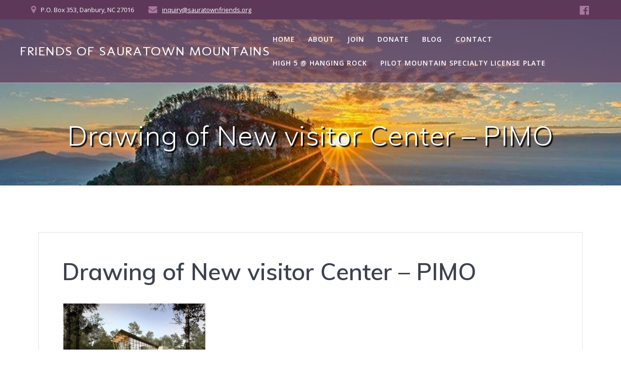

--- FILE ---
content_type: text/html; charset=utf-8
request_url: https://www.google.com/recaptcha/api2/anchor?ar=1&k=6Ldv60QkAAAAAPoijEgLEGj4w7M4-nNGe1Hnp-H6&co=aHR0cHM6Ly9zYXVyYXRvd25mcmllbmRzLm9yZzo0NDM.&hl=en&v=PoyoqOPhxBO7pBk68S4YbpHZ&size=invisible&anchor-ms=20000&execute-ms=30000&cb=u4u4qqpxi85g
body_size: 48613
content:
<!DOCTYPE HTML><html dir="ltr" lang="en"><head><meta http-equiv="Content-Type" content="text/html; charset=UTF-8">
<meta http-equiv="X-UA-Compatible" content="IE=edge">
<title>reCAPTCHA</title>
<style type="text/css">
/* cyrillic-ext */
@font-face {
  font-family: 'Roboto';
  font-style: normal;
  font-weight: 400;
  font-stretch: 100%;
  src: url(//fonts.gstatic.com/s/roboto/v48/KFO7CnqEu92Fr1ME7kSn66aGLdTylUAMa3GUBHMdazTgWw.woff2) format('woff2');
  unicode-range: U+0460-052F, U+1C80-1C8A, U+20B4, U+2DE0-2DFF, U+A640-A69F, U+FE2E-FE2F;
}
/* cyrillic */
@font-face {
  font-family: 'Roboto';
  font-style: normal;
  font-weight: 400;
  font-stretch: 100%;
  src: url(//fonts.gstatic.com/s/roboto/v48/KFO7CnqEu92Fr1ME7kSn66aGLdTylUAMa3iUBHMdazTgWw.woff2) format('woff2');
  unicode-range: U+0301, U+0400-045F, U+0490-0491, U+04B0-04B1, U+2116;
}
/* greek-ext */
@font-face {
  font-family: 'Roboto';
  font-style: normal;
  font-weight: 400;
  font-stretch: 100%;
  src: url(//fonts.gstatic.com/s/roboto/v48/KFO7CnqEu92Fr1ME7kSn66aGLdTylUAMa3CUBHMdazTgWw.woff2) format('woff2');
  unicode-range: U+1F00-1FFF;
}
/* greek */
@font-face {
  font-family: 'Roboto';
  font-style: normal;
  font-weight: 400;
  font-stretch: 100%;
  src: url(//fonts.gstatic.com/s/roboto/v48/KFO7CnqEu92Fr1ME7kSn66aGLdTylUAMa3-UBHMdazTgWw.woff2) format('woff2');
  unicode-range: U+0370-0377, U+037A-037F, U+0384-038A, U+038C, U+038E-03A1, U+03A3-03FF;
}
/* math */
@font-face {
  font-family: 'Roboto';
  font-style: normal;
  font-weight: 400;
  font-stretch: 100%;
  src: url(//fonts.gstatic.com/s/roboto/v48/KFO7CnqEu92Fr1ME7kSn66aGLdTylUAMawCUBHMdazTgWw.woff2) format('woff2');
  unicode-range: U+0302-0303, U+0305, U+0307-0308, U+0310, U+0312, U+0315, U+031A, U+0326-0327, U+032C, U+032F-0330, U+0332-0333, U+0338, U+033A, U+0346, U+034D, U+0391-03A1, U+03A3-03A9, U+03B1-03C9, U+03D1, U+03D5-03D6, U+03F0-03F1, U+03F4-03F5, U+2016-2017, U+2034-2038, U+203C, U+2040, U+2043, U+2047, U+2050, U+2057, U+205F, U+2070-2071, U+2074-208E, U+2090-209C, U+20D0-20DC, U+20E1, U+20E5-20EF, U+2100-2112, U+2114-2115, U+2117-2121, U+2123-214F, U+2190, U+2192, U+2194-21AE, U+21B0-21E5, U+21F1-21F2, U+21F4-2211, U+2213-2214, U+2216-22FF, U+2308-230B, U+2310, U+2319, U+231C-2321, U+2336-237A, U+237C, U+2395, U+239B-23B7, U+23D0, U+23DC-23E1, U+2474-2475, U+25AF, U+25B3, U+25B7, U+25BD, U+25C1, U+25CA, U+25CC, U+25FB, U+266D-266F, U+27C0-27FF, U+2900-2AFF, U+2B0E-2B11, U+2B30-2B4C, U+2BFE, U+3030, U+FF5B, U+FF5D, U+1D400-1D7FF, U+1EE00-1EEFF;
}
/* symbols */
@font-face {
  font-family: 'Roboto';
  font-style: normal;
  font-weight: 400;
  font-stretch: 100%;
  src: url(//fonts.gstatic.com/s/roboto/v48/KFO7CnqEu92Fr1ME7kSn66aGLdTylUAMaxKUBHMdazTgWw.woff2) format('woff2');
  unicode-range: U+0001-000C, U+000E-001F, U+007F-009F, U+20DD-20E0, U+20E2-20E4, U+2150-218F, U+2190, U+2192, U+2194-2199, U+21AF, U+21E6-21F0, U+21F3, U+2218-2219, U+2299, U+22C4-22C6, U+2300-243F, U+2440-244A, U+2460-24FF, U+25A0-27BF, U+2800-28FF, U+2921-2922, U+2981, U+29BF, U+29EB, U+2B00-2BFF, U+4DC0-4DFF, U+FFF9-FFFB, U+10140-1018E, U+10190-1019C, U+101A0, U+101D0-101FD, U+102E0-102FB, U+10E60-10E7E, U+1D2C0-1D2D3, U+1D2E0-1D37F, U+1F000-1F0FF, U+1F100-1F1AD, U+1F1E6-1F1FF, U+1F30D-1F30F, U+1F315, U+1F31C, U+1F31E, U+1F320-1F32C, U+1F336, U+1F378, U+1F37D, U+1F382, U+1F393-1F39F, U+1F3A7-1F3A8, U+1F3AC-1F3AF, U+1F3C2, U+1F3C4-1F3C6, U+1F3CA-1F3CE, U+1F3D4-1F3E0, U+1F3ED, U+1F3F1-1F3F3, U+1F3F5-1F3F7, U+1F408, U+1F415, U+1F41F, U+1F426, U+1F43F, U+1F441-1F442, U+1F444, U+1F446-1F449, U+1F44C-1F44E, U+1F453, U+1F46A, U+1F47D, U+1F4A3, U+1F4B0, U+1F4B3, U+1F4B9, U+1F4BB, U+1F4BF, U+1F4C8-1F4CB, U+1F4D6, U+1F4DA, U+1F4DF, U+1F4E3-1F4E6, U+1F4EA-1F4ED, U+1F4F7, U+1F4F9-1F4FB, U+1F4FD-1F4FE, U+1F503, U+1F507-1F50B, U+1F50D, U+1F512-1F513, U+1F53E-1F54A, U+1F54F-1F5FA, U+1F610, U+1F650-1F67F, U+1F687, U+1F68D, U+1F691, U+1F694, U+1F698, U+1F6AD, U+1F6B2, U+1F6B9-1F6BA, U+1F6BC, U+1F6C6-1F6CF, U+1F6D3-1F6D7, U+1F6E0-1F6EA, U+1F6F0-1F6F3, U+1F6F7-1F6FC, U+1F700-1F7FF, U+1F800-1F80B, U+1F810-1F847, U+1F850-1F859, U+1F860-1F887, U+1F890-1F8AD, U+1F8B0-1F8BB, U+1F8C0-1F8C1, U+1F900-1F90B, U+1F93B, U+1F946, U+1F984, U+1F996, U+1F9E9, U+1FA00-1FA6F, U+1FA70-1FA7C, U+1FA80-1FA89, U+1FA8F-1FAC6, U+1FACE-1FADC, U+1FADF-1FAE9, U+1FAF0-1FAF8, U+1FB00-1FBFF;
}
/* vietnamese */
@font-face {
  font-family: 'Roboto';
  font-style: normal;
  font-weight: 400;
  font-stretch: 100%;
  src: url(//fonts.gstatic.com/s/roboto/v48/KFO7CnqEu92Fr1ME7kSn66aGLdTylUAMa3OUBHMdazTgWw.woff2) format('woff2');
  unicode-range: U+0102-0103, U+0110-0111, U+0128-0129, U+0168-0169, U+01A0-01A1, U+01AF-01B0, U+0300-0301, U+0303-0304, U+0308-0309, U+0323, U+0329, U+1EA0-1EF9, U+20AB;
}
/* latin-ext */
@font-face {
  font-family: 'Roboto';
  font-style: normal;
  font-weight: 400;
  font-stretch: 100%;
  src: url(//fonts.gstatic.com/s/roboto/v48/KFO7CnqEu92Fr1ME7kSn66aGLdTylUAMa3KUBHMdazTgWw.woff2) format('woff2');
  unicode-range: U+0100-02BA, U+02BD-02C5, U+02C7-02CC, U+02CE-02D7, U+02DD-02FF, U+0304, U+0308, U+0329, U+1D00-1DBF, U+1E00-1E9F, U+1EF2-1EFF, U+2020, U+20A0-20AB, U+20AD-20C0, U+2113, U+2C60-2C7F, U+A720-A7FF;
}
/* latin */
@font-face {
  font-family: 'Roboto';
  font-style: normal;
  font-weight: 400;
  font-stretch: 100%;
  src: url(//fonts.gstatic.com/s/roboto/v48/KFO7CnqEu92Fr1ME7kSn66aGLdTylUAMa3yUBHMdazQ.woff2) format('woff2');
  unicode-range: U+0000-00FF, U+0131, U+0152-0153, U+02BB-02BC, U+02C6, U+02DA, U+02DC, U+0304, U+0308, U+0329, U+2000-206F, U+20AC, U+2122, U+2191, U+2193, U+2212, U+2215, U+FEFF, U+FFFD;
}
/* cyrillic-ext */
@font-face {
  font-family: 'Roboto';
  font-style: normal;
  font-weight: 500;
  font-stretch: 100%;
  src: url(//fonts.gstatic.com/s/roboto/v48/KFO7CnqEu92Fr1ME7kSn66aGLdTylUAMa3GUBHMdazTgWw.woff2) format('woff2');
  unicode-range: U+0460-052F, U+1C80-1C8A, U+20B4, U+2DE0-2DFF, U+A640-A69F, U+FE2E-FE2F;
}
/* cyrillic */
@font-face {
  font-family: 'Roboto';
  font-style: normal;
  font-weight: 500;
  font-stretch: 100%;
  src: url(//fonts.gstatic.com/s/roboto/v48/KFO7CnqEu92Fr1ME7kSn66aGLdTylUAMa3iUBHMdazTgWw.woff2) format('woff2');
  unicode-range: U+0301, U+0400-045F, U+0490-0491, U+04B0-04B1, U+2116;
}
/* greek-ext */
@font-face {
  font-family: 'Roboto';
  font-style: normal;
  font-weight: 500;
  font-stretch: 100%;
  src: url(//fonts.gstatic.com/s/roboto/v48/KFO7CnqEu92Fr1ME7kSn66aGLdTylUAMa3CUBHMdazTgWw.woff2) format('woff2');
  unicode-range: U+1F00-1FFF;
}
/* greek */
@font-face {
  font-family: 'Roboto';
  font-style: normal;
  font-weight: 500;
  font-stretch: 100%;
  src: url(//fonts.gstatic.com/s/roboto/v48/KFO7CnqEu92Fr1ME7kSn66aGLdTylUAMa3-UBHMdazTgWw.woff2) format('woff2');
  unicode-range: U+0370-0377, U+037A-037F, U+0384-038A, U+038C, U+038E-03A1, U+03A3-03FF;
}
/* math */
@font-face {
  font-family: 'Roboto';
  font-style: normal;
  font-weight: 500;
  font-stretch: 100%;
  src: url(//fonts.gstatic.com/s/roboto/v48/KFO7CnqEu92Fr1ME7kSn66aGLdTylUAMawCUBHMdazTgWw.woff2) format('woff2');
  unicode-range: U+0302-0303, U+0305, U+0307-0308, U+0310, U+0312, U+0315, U+031A, U+0326-0327, U+032C, U+032F-0330, U+0332-0333, U+0338, U+033A, U+0346, U+034D, U+0391-03A1, U+03A3-03A9, U+03B1-03C9, U+03D1, U+03D5-03D6, U+03F0-03F1, U+03F4-03F5, U+2016-2017, U+2034-2038, U+203C, U+2040, U+2043, U+2047, U+2050, U+2057, U+205F, U+2070-2071, U+2074-208E, U+2090-209C, U+20D0-20DC, U+20E1, U+20E5-20EF, U+2100-2112, U+2114-2115, U+2117-2121, U+2123-214F, U+2190, U+2192, U+2194-21AE, U+21B0-21E5, U+21F1-21F2, U+21F4-2211, U+2213-2214, U+2216-22FF, U+2308-230B, U+2310, U+2319, U+231C-2321, U+2336-237A, U+237C, U+2395, U+239B-23B7, U+23D0, U+23DC-23E1, U+2474-2475, U+25AF, U+25B3, U+25B7, U+25BD, U+25C1, U+25CA, U+25CC, U+25FB, U+266D-266F, U+27C0-27FF, U+2900-2AFF, U+2B0E-2B11, U+2B30-2B4C, U+2BFE, U+3030, U+FF5B, U+FF5D, U+1D400-1D7FF, U+1EE00-1EEFF;
}
/* symbols */
@font-face {
  font-family: 'Roboto';
  font-style: normal;
  font-weight: 500;
  font-stretch: 100%;
  src: url(//fonts.gstatic.com/s/roboto/v48/KFO7CnqEu92Fr1ME7kSn66aGLdTylUAMaxKUBHMdazTgWw.woff2) format('woff2');
  unicode-range: U+0001-000C, U+000E-001F, U+007F-009F, U+20DD-20E0, U+20E2-20E4, U+2150-218F, U+2190, U+2192, U+2194-2199, U+21AF, U+21E6-21F0, U+21F3, U+2218-2219, U+2299, U+22C4-22C6, U+2300-243F, U+2440-244A, U+2460-24FF, U+25A0-27BF, U+2800-28FF, U+2921-2922, U+2981, U+29BF, U+29EB, U+2B00-2BFF, U+4DC0-4DFF, U+FFF9-FFFB, U+10140-1018E, U+10190-1019C, U+101A0, U+101D0-101FD, U+102E0-102FB, U+10E60-10E7E, U+1D2C0-1D2D3, U+1D2E0-1D37F, U+1F000-1F0FF, U+1F100-1F1AD, U+1F1E6-1F1FF, U+1F30D-1F30F, U+1F315, U+1F31C, U+1F31E, U+1F320-1F32C, U+1F336, U+1F378, U+1F37D, U+1F382, U+1F393-1F39F, U+1F3A7-1F3A8, U+1F3AC-1F3AF, U+1F3C2, U+1F3C4-1F3C6, U+1F3CA-1F3CE, U+1F3D4-1F3E0, U+1F3ED, U+1F3F1-1F3F3, U+1F3F5-1F3F7, U+1F408, U+1F415, U+1F41F, U+1F426, U+1F43F, U+1F441-1F442, U+1F444, U+1F446-1F449, U+1F44C-1F44E, U+1F453, U+1F46A, U+1F47D, U+1F4A3, U+1F4B0, U+1F4B3, U+1F4B9, U+1F4BB, U+1F4BF, U+1F4C8-1F4CB, U+1F4D6, U+1F4DA, U+1F4DF, U+1F4E3-1F4E6, U+1F4EA-1F4ED, U+1F4F7, U+1F4F9-1F4FB, U+1F4FD-1F4FE, U+1F503, U+1F507-1F50B, U+1F50D, U+1F512-1F513, U+1F53E-1F54A, U+1F54F-1F5FA, U+1F610, U+1F650-1F67F, U+1F687, U+1F68D, U+1F691, U+1F694, U+1F698, U+1F6AD, U+1F6B2, U+1F6B9-1F6BA, U+1F6BC, U+1F6C6-1F6CF, U+1F6D3-1F6D7, U+1F6E0-1F6EA, U+1F6F0-1F6F3, U+1F6F7-1F6FC, U+1F700-1F7FF, U+1F800-1F80B, U+1F810-1F847, U+1F850-1F859, U+1F860-1F887, U+1F890-1F8AD, U+1F8B0-1F8BB, U+1F8C0-1F8C1, U+1F900-1F90B, U+1F93B, U+1F946, U+1F984, U+1F996, U+1F9E9, U+1FA00-1FA6F, U+1FA70-1FA7C, U+1FA80-1FA89, U+1FA8F-1FAC6, U+1FACE-1FADC, U+1FADF-1FAE9, U+1FAF0-1FAF8, U+1FB00-1FBFF;
}
/* vietnamese */
@font-face {
  font-family: 'Roboto';
  font-style: normal;
  font-weight: 500;
  font-stretch: 100%;
  src: url(//fonts.gstatic.com/s/roboto/v48/KFO7CnqEu92Fr1ME7kSn66aGLdTylUAMa3OUBHMdazTgWw.woff2) format('woff2');
  unicode-range: U+0102-0103, U+0110-0111, U+0128-0129, U+0168-0169, U+01A0-01A1, U+01AF-01B0, U+0300-0301, U+0303-0304, U+0308-0309, U+0323, U+0329, U+1EA0-1EF9, U+20AB;
}
/* latin-ext */
@font-face {
  font-family: 'Roboto';
  font-style: normal;
  font-weight: 500;
  font-stretch: 100%;
  src: url(//fonts.gstatic.com/s/roboto/v48/KFO7CnqEu92Fr1ME7kSn66aGLdTylUAMa3KUBHMdazTgWw.woff2) format('woff2');
  unicode-range: U+0100-02BA, U+02BD-02C5, U+02C7-02CC, U+02CE-02D7, U+02DD-02FF, U+0304, U+0308, U+0329, U+1D00-1DBF, U+1E00-1E9F, U+1EF2-1EFF, U+2020, U+20A0-20AB, U+20AD-20C0, U+2113, U+2C60-2C7F, U+A720-A7FF;
}
/* latin */
@font-face {
  font-family: 'Roboto';
  font-style: normal;
  font-weight: 500;
  font-stretch: 100%;
  src: url(//fonts.gstatic.com/s/roboto/v48/KFO7CnqEu92Fr1ME7kSn66aGLdTylUAMa3yUBHMdazQ.woff2) format('woff2');
  unicode-range: U+0000-00FF, U+0131, U+0152-0153, U+02BB-02BC, U+02C6, U+02DA, U+02DC, U+0304, U+0308, U+0329, U+2000-206F, U+20AC, U+2122, U+2191, U+2193, U+2212, U+2215, U+FEFF, U+FFFD;
}
/* cyrillic-ext */
@font-face {
  font-family: 'Roboto';
  font-style: normal;
  font-weight: 900;
  font-stretch: 100%;
  src: url(//fonts.gstatic.com/s/roboto/v48/KFO7CnqEu92Fr1ME7kSn66aGLdTylUAMa3GUBHMdazTgWw.woff2) format('woff2');
  unicode-range: U+0460-052F, U+1C80-1C8A, U+20B4, U+2DE0-2DFF, U+A640-A69F, U+FE2E-FE2F;
}
/* cyrillic */
@font-face {
  font-family: 'Roboto';
  font-style: normal;
  font-weight: 900;
  font-stretch: 100%;
  src: url(//fonts.gstatic.com/s/roboto/v48/KFO7CnqEu92Fr1ME7kSn66aGLdTylUAMa3iUBHMdazTgWw.woff2) format('woff2');
  unicode-range: U+0301, U+0400-045F, U+0490-0491, U+04B0-04B1, U+2116;
}
/* greek-ext */
@font-face {
  font-family: 'Roboto';
  font-style: normal;
  font-weight: 900;
  font-stretch: 100%;
  src: url(//fonts.gstatic.com/s/roboto/v48/KFO7CnqEu92Fr1ME7kSn66aGLdTylUAMa3CUBHMdazTgWw.woff2) format('woff2');
  unicode-range: U+1F00-1FFF;
}
/* greek */
@font-face {
  font-family: 'Roboto';
  font-style: normal;
  font-weight: 900;
  font-stretch: 100%;
  src: url(//fonts.gstatic.com/s/roboto/v48/KFO7CnqEu92Fr1ME7kSn66aGLdTylUAMa3-UBHMdazTgWw.woff2) format('woff2');
  unicode-range: U+0370-0377, U+037A-037F, U+0384-038A, U+038C, U+038E-03A1, U+03A3-03FF;
}
/* math */
@font-face {
  font-family: 'Roboto';
  font-style: normal;
  font-weight: 900;
  font-stretch: 100%;
  src: url(//fonts.gstatic.com/s/roboto/v48/KFO7CnqEu92Fr1ME7kSn66aGLdTylUAMawCUBHMdazTgWw.woff2) format('woff2');
  unicode-range: U+0302-0303, U+0305, U+0307-0308, U+0310, U+0312, U+0315, U+031A, U+0326-0327, U+032C, U+032F-0330, U+0332-0333, U+0338, U+033A, U+0346, U+034D, U+0391-03A1, U+03A3-03A9, U+03B1-03C9, U+03D1, U+03D5-03D6, U+03F0-03F1, U+03F4-03F5, U+2016-2017, U+2034-2038, U+203C, U+2040, U+2043, U+2047, U+2050, U+2057, U+205F, U+2070-2071, U+2074-208E, U+2090-209C, U+20D0-20DC, U+20E1, U+20E5-20EF, U+2100-2112, U+2114-2115, U+2117-2121, U+2123-214F, U+2190, U+2192, U+2194-21AE, U+21B0-21E5, U+21F1-21F2, U+21F4-2211, U+2213-2214, U+2216-22FF, U+2308-230B, U+2310, U+2319, U+231C-2321, U+2336-237A, U+237C, U+2395, U+239B-23B7, U+23D0, U+23DC-23E1, U+2474-2475, U+25AF, U+25B3, U+25B7, U+25BD, U+25C1, U+25CA, U+25CC, U+25FB, U+266D-266F, U+27C0-27FF, U+2900-2AFF, U+2B0E-2B11, U+2B30-2B4C, U+2BFE, U+3030, U+FF5B, U+FF5D, U+1D400-1D7FF, U+1EE00-1EEFF;
}
/* symbols */
@font-face {
  font-family: 'Roboto';
  font-style: normal;
  font-weight: 900;
  font-stretch: 100%;
  src: url(//fonts.gstatic.com/s/roboto/v48/KFO7CnqEu92Fr1ME7kSn66aGLdTylUAMaxKUBHMdazTgWw.woff2) format('woff2');
  unicode-range: U+0001-000C, U+000E-001F, U+007F-009F, U+20DD-20E0, U+20E2-20E4, U+2150-218F, U+2190, U+2192, U+2194-2199, U+21AF, U+21E6-21F0, U+21F3, U+2218-2219, U+2299, U+22C4-22C6, U+2300-243F, U+2440-244A, U+2460-24FF, U+25A0-27BF, U+2800-28FF, U+2921-2922, U+2981, U+29BF, U+29EB, U+2B00-2BFF, U+4DC0-4DFF, U+FFF9-FFFB, U+10140-1018E, U+10190-1019C, U+101A0, U+101D0-101FD, U+102E0-102FB, U+10E60-10E7E, U+1D2C0-1D2D3, U+1D2E0-1D37F, U+1F000-1F0FF, U+1F100-1F1AD, U+1F1E6-1F1FF, U+1F30D-1F30F, U+1F315, U+1F31C, U+1F31E, U+1F320-1F32C, U+1F336, U+1F378, U+1F37D, U+1F382, U+1F393-1F39F, U+1F3A7-1F3A8, U+1F3AC-1F3AF, U+1F3C2, U+1F3C4-1F3C6, U+1F3CA-1F3CE, U+1F3D4-1F3E0, U+1F3ED, U+1F3F1-1F3F3, U+1F3F5-1F3F7, U+1F408, U+1F415, U+1F41F, U+1F426, U+1F43F, U+1F441-1F442, U+1F444, U+1F446-1F449, U+1F44C-1F44E, U+1F453, U+1F46A, U+1F47D, U+1F4A3, U+1F4B0, U+1F4B3, U+1F4B9, U+1F4BB, U+1F4BF, U+1F4C8-1F4CB, U+1F4D6, U+1F4DA, U+1F4DF, U+1F4E3-1F4E6, U+1F4EA-1F4ED, U+1F4F7, U+1F4F9-1F4FB, U+1F4FD-1F4FE, U+1F503, U+1F507-1F50B, U+1F50D, U+1F512-1F513, U+1F53E-1F54A, U+1F54F-1F5FA, U+1F610, U+1F650-1F67F, U+1F687, U+1F68D, U+1F691, U+1F694, U+1F698, U+1F6AD, U+1F6B2, U+1F6B9-1F6BA, U+1F6BC, U+1F6C6-1F6CF, U+1F6D3-1F6D7, U+1F6E0-1F6EA, U+1F6F0-1F6F3, U+1F6F7-1F6FC, U+1F700-1F7FF, U+1F800-1F80B, U+1F810-1F847, U+1F850-1F859, U+1F860-1F887, U+1F890-1F8AD, U+1F8B0-1F8BB, U+1F8C0-1F8C1, U+1F900-1F90B, U+1F93B, U+1F946, U+1F984, U+1F996, U+1F9E9, U+1FA00-1FA6F, U+1FA70-1FA7C, U+1FA80-1FA89, U+1FA8F-1FAC6, U+1FACE-1FADC, U+1FADF-1FAE9, U+1FAF0-1FAF8, U+1FB00-1FBFF;
}
/* vietnamese */
@font-face {
  font-family: 'Roboto';
  font-style: normal;
  font-weight: 900;
  font-stretch: 100%;
  src: url(//fonts.gstatic.com/s/roboto/v48/KFO7CnqEu92Fr1ME7kSn66aGLdTylUAMa3OUBHMdazTgWw.woff2) format('woff2');
  unicode-range: U+0102-0103, U+0110-0111, U+0128-0129, U+0168-0169, U+01A0-01A1, U+01AF-01B0, U+0300-0301, U+0303-0304, U+0308-0309, U+0323, U+0329, U+1EA0-1EF9, U+20AB;
}
/* latin-ext */
@font-face {
  font-family: 'Roboto';
  font-style: normal;
  font-weight: 900;
  font-stretch: 100%;
  src: url(//fonts.gstatic.com/s/roboto/v48/KFO7CnqEu92Fr1ME7kSn66aGLdTylUAMa3KUBHMdazTgWw.woff2) format('woff2');
  unicode-range: U+0100-02BA, U+02BD-02C5, U+02C7-02CC, U+02CE-02D7, U+02DD-02FF, U+0304, U+0308, U+0329, U+1D00-1DBF, U+1E00-1E9F, U+1EF2-1EFF, U+2020, U+20A0-20AB, U+20AD-20C0, U+2113, U+2C60-2C7F, U+A720-A7FF;
}
/* latin */
@font-face {
  font-family: 'Roboto';
  font-style: normal;
  font-weight: 900;
  font-stretch: 100%;
  src: url(//fonts.gstatic.com/s/roboto/v48/KFO7CnqEu92Fr1ME7kSn66aGLdTylUAMa3yUBHMdazQ.woff2) format('woff2');
  unicode-range: U+0000-00FF, U+0131, U+0152-0153, U+02BB-02BC, U+02C6, U+02DA, U+02DC, U+0304, U+0308, U+0329, U+2000-206F, U+20AC, U+2122, U+2191, U+2193, U+2212, U+2215, U+FEFF, U+FFFD;
}

</style>
<link rel="stylesheet" type="text/css" href="https://www.gstatic.com/recaptcha/releases/PoyoqOPhxBO7pBk68S4YbpHZ/styles__ltr.css">
<script nonce="ABOLHbo0XdwXGC9TLiUtUw" type="text/javascript">window['__recaptcha_api'] = 'https://www.google.com/recaptcha/api2/';</script>
<script type="text/javascript" src="https://www.gstatic.com/recaptcha/releases/PoyoqOPhxBO7pBk68S4YbpHZ/recaptcha__en.js" nonce="ABOLHbo0XdwXGC9TLiUtUw">
      
    </script></head>
<body><div id="rc-anchor-alert" class="rc-anchor-alert"></div>
<input type="hidden" id="recaptcha-token" value="[base64]">
<script type="text/javascript" nonce="ABOLHbo0XdwXGC9TLiUtUw">
      recaptcha.anchor.Main.init("[\x22ainput\x22,[\x22bgdata\x22,\x22\x22,\[base64]/[base64]/[base64]/[base64]/[base64]/UltsKytdPUU6KEU8MjA0OD9SW2wrK109RT4+NnwxOTI6KChFJjY0NTEyKT09NTUyOTYmJk0rMTxjLmxlbmd0aCYmKGMuY2hhckNvZGVBdChNKzEpJjY0NTEyKT09NTYzMjA/[base64]/[base64]/[base64]/[base64]/[base64]/[base64]/[base64]\x22,\[base64]\\u003d\\u003d\x22,\x22w5bCtkLCp8OjJsOCHsO0ci7CqsKYQsKJM2dWwrNOw5/Djk3DncOhw65QwrIoZW16w63DpMOow6/DrMOnwoHDnsKmw7wlwohsL8KQQMO6w7PCrMK3w4jDrsKUwocqw5TDnSdcTXElZsO4w6c5w7bCmGzDtjvDpcOCwp7DlATCusOJwpZ8w5rDkFfDuiMbw4F5AMKrecKhYUfDp8KKwqccLsKLTxkKfMKFwppXw7/CiVTDk8Oiw60qFEA9w4kLS3JGw59FYsOyAVfDn8KjYWzCgMKaLMKbIBXCmhHCtcO1w7LCp8KKAxx1w5BRwrFRPVVWAcOeHsK7wq3ChcO0PFHDjMODwpQDwp85w7dLwoPCucKiWsOIw4rDoX/Dn2fCs8KaO8KuDBwLw6DDhcKVwpbChTdkw7nCqMKMw6opG8OMC8OrLMOvURF4c8O/w5vCgW4yfsOPaV8qUBnCt3bDu8KjFmtjw5nDiGR0wodcJiPDmAh0wpnDqyrCr1gzXl5Cw4/Ck190eMO0wqIEwqnDnT0Lw5PCvxB+TcONQ8KfOcOaFMOTT1DDsiFNw4fChzTDjyt1S8Kdw5UXwpzDmsORR8OcOmzDr8OkY8O+TsKqw7bDgsKxOhptbcO5w6/Cl2DCm1scwoI/[base64]/DuMONW8Okwp3CtMOmwobDoMOBw77Dqkw6JcOEaW/Dvicdw4bCvFlXw6VsBXzCpxvCo17CucONR8OCFcOKe8OqdRRlEG07wpdXDsKTw6rCnmIgw6Qow5LDlMKfdMKFw5Zdw6HDgx3ClzwDBz/Dj1XCpRUVw6lqw5RGVGvCpMOsw4jCgMKuw6MRw7jDsMOqw7pIwrsSU8OwDcO8CcKtW8Ogw73CqMO1w7/Dl8KdEWojIAxuwqLDosKhIUrChX9PF8O0A8ODw6LCo8K/[base64]/[base64]/wo7CmX3CtMOxw6hjAzDCh8KZXcOYw5/DrDkgw7zCv8OGwrMdMsO3wqhgWsK6ETnCjMO3JSHDr2vChwPDlQXDt8KFw70vwoXDn2RwPBd2w4vDr0/Cojt9Hm06D8O0ZMKkcCTDtcO3Cl8jYxPDuWnDrcOew7cAwoHDlcKewpsnw5EdwrjCtlzCrMK0e2zCtmnCqkU7w6PDtcK0wrpOWsKlw6vCqXwBw53CvcKVwpRYw6vCnFNdBMOTaw3Dv8K0EcOIw5I2w54DGybDucKqJAvDs1d+wpgGe8OBwp/DkQjCocKJwr53w5PDvwAEwoB7w4/CqRPDn0PDkcKZw5fCkRfDgsKRwqvChMOvwqIdw4TDhANVYUtuw7xuKMKWOMKPBMO/wohNeBfCiVbDmSrDscKrBE/Dm8KKwr7CthkWw7DCv8OgMwPCoVVWaMKPfl3DtHI0RnxVCcOrPlkbaU3Dr2fDiFTDmcKvw4zDtMOeSMOMNzHDjcK2fQxwMcKAwpJVEBzDu1RdC8Kww5vCs8OmQcOGwr7DsU/[base64]/w7PCtcOxw5s+dEfCgcKBesO+MB3DhgbDhG/Cj8KwK2jDjjjCpGXDqsKgwqHCtXs5J1gUcSQtasKZTcKUw6LCgk7Dtm8Nw7/CuW9iPnDDoijDucO3wpPCsE01fcOnwp0vw4tBwrPDiMK+w5sjZ8O6JQYawpVMw5bCpMKcVRZ9HnUVw61JwoMuwqLCvUTChsK8wqwLDcKwwofCoU/CuijDmMKhaC3DmC5OPjTDscK8TQUwTz3Dk8OlEglvQcOVw6hpM8Ogw4zCoj3DuWgjw5lSM2Ngw6AgdVbDh0PCkBrDi8Oaw6zCsQ05CUnCh0YZw7DCqcKCU2h8Cm7DgTExWMKdwrjCpWjChi/CjsOnwrDDlzvDi2DCisOxwo/DvsKya8OywqVrH2wBU3bCpV/[base64]/[base64]/[base64]/DnRoXwqjDoioWVj9ZJ8OqWCtow4rCq2LChMKcR8K9w5DDgFkRwpZHfSo2WDPDuMOpw4ldw63DlMO4Z3QPTMKlaBzCv2DDv8KHQ3ZLUkPCo8K1HTBeUBhew5Ezw7rDjTvDqMOVPMO1O03CrsOhaBnCj8OZWSkow5TCvnnDicODw4/[base64]/CmSnCkWdvwrrDlMKTwrPCosK4w5PDsCnCtWnCgsKTPcOOw4nCu8ORFsO6w4/DigNBwpRKFMK1w7dTwrpDw5TCgsKFHMKSwp5BwpI9ZiXCsMOHwpbDnDI7wo/Dv8KZL8OPwpQXwoTDnDbDncKAw5vCvMK3BDDDqCDDssOXw6USwqjDkcK9wo5mw4ASDHTCu3TCtAHDosOmMsKxwqEybDDDgMO/[base64]/Ci8O0w6BrCAxqwobDg8KieT5PaUbDv8OowpjDrhZfMcOswpPCo8Osw6vCs8KIbFvCqUDDnsKAT8OIwro/Qlt+MgDDm2ciwoLDt3YjacKywrTDmsOgcipCwrcMwp3CpnjDgEdawpk1bsOuFj1Hw6nDhVjCnj1DYmjCggpwU8K1OsOCwp3Dn24vwqltZMOTw63DicKYDsK2w6/ChcKgw79Yw7QSSMK3w7zDhcKMBTc6TsOXVcOsZ8OWwpNwZVdewqoFw4s6Vg4HLQTDqEVrLcKidTUlYUIHw7oGOcOTw6bCvcOdJDUlw79kJsKrNcOewpEfNVTCoDBqZ8KLfWjCqsOJFsODwpZUJMKtw6HCmjwfw5MOw71kMcKUFibCv8OsL8KNwr/Dj8OOwoZ+ZVnCnxfDniYzw5gjw6fCisKES1DDoMKtE3PDncOVasK4Xi/CslZ+w41lwrfCpzIINcOQOhFqw4YmQMKuw47Dl0PDi2rDigzCvMOSwpnDtcKXdsObUWVfw5huIxF8ZsK5PVPChsKkVcKIw6RHMR/Dvwc0X2bDl8Kmw6gAasOObglywrIxw4INw7ZLw6bCul7CgMKFBD0+VcOeWsKyV8OAYUR9w7jDkQQlw5E/SizCqsO4wqcbZUxXw7c5woTCgMKGEMKQRgkQejnCv8KjVMOnQsOkcGpaJRPDrcOgecOHw6LDvBfDrnxZRVTDsRkTYUEBw4/DimTDqh/DqQTCl8Oswo7Ds8OLFsO4OsOnwolrY39rVMKjw7/ChsKZZcO7CHJ0L8OSw7dlw4/[base64]/CssKLQzZPK8O8wowAdl3DgirCtD/DlD5bKnTCsyERdMKyMcKeblXCmcOmwq7CklvDmsOrw7lkbBVfwoZVw7nChXALw4DDgkMXXRHDtMKZDhxbw4R5wqU8w4XCoxR7wrLDvsO6K0g5ERFUw5k4wpfDsywVVMOqdA0tw7/Ck8OvWcOzHEHCgcOJKMKSwoDDjsOqHzNDXk5Jw5PChwJOw5fCvMOGw7nCgMOQEH/Cint6AVUHw4nCiMKFKjkgw6LClMKvA34/XcOMOBQfwqQ8wohaQsOmw552wq3CiSXCmsOIKsOMDEdjJEM0JcOaw70RC8OHwocZwrcJO14pwrfDsndMwrLDkV/CucK8IcKFwpVPfMODGsO1dMKiwqDDs0g4wqvCnMO/w4Asw6PDmcONw4jCpF/CjMOiw486MRbDq8O5ZlxIIcKcw4kVw7spIShbwpYbwpYMXCzDpyoDMMK1K8Owe8Krwqo1w7skwp3DoXZWSzTDkx0SwrZRUwZSLMKnw4bDqw81YUzCrU3DrsKBJcKzw73ChcKndmJ2MjFsLDDCjmzCrQTDuAYRw4lsw4R1wpd/[base64]/w4zDpMKVdBnDlMKyE0/Cs8K4T8OAUn0Cw6fDl13DmXHDl8Okw77DssKELWRzHsKxw4JodhEnwr/[base64]/CpxXDhMKdQcKABcObw5zDnHAEw6LDiMK/[base64]/DcO8WkoxwqUFbsKBwqvDsjAnwr3DhEIrw5w6wq7DusKnwrbCqsKawqLDjUpIw5vCtjgDOgDCqsKBw7EFOVpaA2/CiyvCnEZ4wogqwrTClSAowprDqRvDgFfCsMOjWj7Ds0LDqTUjZA7Cv8KvT397w77DoQrDtRvDpg5uw5fDicOBwo7DkCpiw7QtS8OQIsOtw5/DmcK2UcK8FsOkwozDssKPGsOkIMOCGsORwofCmsK3w4UJwpHDkzEmw7xKwqYGwqALwp7DgQjDiDTDoMOswq7Cvk8bwrDDpsOUJkB4w5HCpG/CiivDrkjDsmASwr0jw508w5gxPCV2G1JkDsOaHcOAwocMwp7CthZydWcDwp3DqcOOPMOvBUc6wo3CrsKEw7/Dk8Kuwp0Uw43CjsOeDcK2w47CkMOMUAIlw4LDmkzCmyLCo1XDpSLCtHLCiywEQD9Ewr9YwoDDjWdhw6PCicO9wpvDt8OYwoQEw7QOAsOjwpB/[base64]/CniFmw7jCmcO4wqzDnMKMEDHCgHNrwonDrcKzwrZzZAHCsnF2w6Rww6bDgX1iDsOCfj/CqMKMwrxtKDxKQMOOwrITw6/DlMO3wqE9wo/DniU1w6RxMcO0WsOpwpphw6nDu8KkwqPCiHRsdg7Dun5wM8OQw5vDuGQFC8O7FMKUwoHCm2FEGz7Dl8KdJwrCmCINMMOewo/Do8K1ckPDjWTChcKuEcOCAiTDnsOjNMOvwrTDlzZowpzCiMOqasOXYcOjw6TCkHNSYSfDtV7CsUhewrgBwojCu8KCPMKjXcKSwo9mLExfwo/CrsK0w53Cg8OkwrIEORtfBsOqJ8O1wrUdcgxYwqh5w7jDucOXw5A1wr3DpwphwqLDuUYXw6zDvsOJCUvDisO+wpoSw4bDvzzCrnHDl8KCw4dPwrjCpHvDucOcw74yV8OBdXPCgMKUw4B3GMKdIcK+wrlEw6B/[base64]/DhMKTAhnChSQoV8OEwqbDi8KGSMOWw4fDvHLDqh4QTcKkTT5vf8K6csK3w4s7wowdwp3CsMO+w7rDgHYxw7LDglNjacO5wqUlPcO8P10eHsOAw5/DlcOIw5HCuGDCvMKGwprDtXDDqkrDsjnDucKoc3HDom/CigfDnkA8wq9sw5JYwqLDkWAAwrbDuyZXw73DvknChRLChkfCp8Kiw6Now5XDlsK3SRTCpGTCghJ6VyXDv8OPwqnDo8OnEcObwqoxw5zDu2Maw5vDvlFlTsKww4PCvsKIEsKwwrYQwqzCjcO4WsKlw67CgB/[base64]/DkSvCvU4cw4YOQE7CkQFMQMO7w7paw4rDicKwX1UUPMOlVsOfwozCmsOjw4HDq8OudH3DlsOoHcK6w5zDsBfCv8KkO1YFw54twprDn8KOw5k2NcOrYXjDisKbw7bDtF3DksOhKsOWwoR+N0UaDx1TKj1XwrDDncKzWAtjw7/DkzgawrFGc8KFw4DCrcK7w5DCuW4cWRQnaB9UD2Z0w5rDnTwkOsKOw4MhwqTDvRtYd8OPFcK7X8KGwqPCoMOqRn1wXgnDv000KcOJBVPDmgU/wrfCtMOoQsKBwqDDnzDCocOqwrETwq88QMKcw5rCjsOcw74Wwo3DtcKlwp/CgBDCkHzDqHbCo8OIwozDjyjCusOqw4HDusOPPVg2wrN5w6JrYcOdODbDt8O9WDvDhsK0GirCqkXDlcOuKcK5fXwPw4nCsn4wwqsLwrMyw5bCrSjDkMOtJMKDw4NPbyQQdsO/XcKLe2zCoX9Vw7YnYn4ww4TCtsKEUGfCoXLCisKoAFXDvMO0aRdPEsKdw5DCimBcw4TDm8Kow4HCrEo0VsOqek0dciYAw7wsMwZTRsK1w45GIH0+Uk/DkMK8w7HCg8O7w4R6YkkWwoDCizzDhhvDnMOMw7w5CsOwAHRFw6BVPsKDwo4BG8Ojw5UZwoDDvhbCvsO1E8OAd8K7BsOdO8KfGsO0wr4YQhfDs2XCswAQwoQ2wrxiZwkyPMKrYsOqPcORK8OpLMOEw7TCmRXClMO9wpECCMK7FsKvwrJ+MsK/[base64]/ClsO+w7PDjx8MEMKOwpDDsSpAecO6w6NbC1rDlQh3Rlppw7HDqMORw5TDh17DgXBIecOGA0kaw5nDhWJJwpTDoRDCknlNwrrCji1OJBzDlD1uwonDkTnCiMKEwqh/VsK2wqQZeQ/[base64]/CsMONdsKgfS86wp8WD8O+w7ZtAsOjGcOuwrtjG3tIwozDtcOqfxvCrsKww6hww6zDmcK7w7HDs1nCpsOkwq1bbMKdRVnCgMOVw4TDly99KcOhw6FTw4PDniAVw67DhcKow6/Dg8Ksw6ZCw77Cn8OewrttEEVBAlNgTgvCozB0EHcMJgEmwoUZwp1vT8OPw4UvOgPDssOGPcKxwqkZwp8uw6nCvMK/[base64]/[base64]/ZFjCoMKswq1pw7hnw5zDpsOKD8KBbUPDnsOjwq0HAsOiQgQFGMKXXzQAIxZOeMKGcwjCnxbCpRR1CQLCgUMYwolUwrAFw6/Ct8KXwo/CoMKBYcKaKzXDtVPDqwIrO8K/d8KlViktw6zDvSpTfMKXw7FlwpkAwrRuwoE+w4LDgcOBTsKvfsO/[base64]/CvWIONcKsw7fDncKpNi7DqGJFw7zDhsOHwq1qMnLDhsKtRMKOfcOdwqx6QDHCt8KyMC/DpMKwWgtPU8OTwoHChBPCt8KCw5LCghfCvxsFw47DvcKUVsK/wqbCgMKmwrPCmUPDlQAnG8OdC0HCpX3DsUcHCMKFAGkew7tmPxlydMOwwqXCusKWf8KZwpHDn1kewowAwpjCjFPDlcO8wodwwq/[base64]/[base64]/WApAFlrCowV5eSp/YAErYgfDuzPDlA/CmG/Cp8K9NEfDlSPCsGtNw5XDjyIxwpg/w6fDm3nDt0pJf2XCnUNQwqfDv2LDgsO4ezrDo2pdw6h8LhjCjcKxw7d2woHCjgs0FFs/[base64]/Dg8OWc8KrwpwVFyXCqBLDs8O+wrDCk8KiwqLCm0vCqMOGwqPDjMOWwqnCssOEQcKHZG0iNzjCssOew6jDrFhodhJ6OsOGPF4dwpHDgiDDuMOwwp/DtcOBw5vDuSXDpSoiw4LDkj/Dp0QHw6rCvsKIU8OLw4XCk8OGw78VwodQw7rCk0o8w5EBwpR3XcOSwrTDgcODHsKIwrzCtSHCocKPwp3CpsKLVHvDsMOaw71LwoUaw59jwoUWw6LDiUbCksOaw4zDnsKTw4vDn8OFw4kzwqfDkyjDr3AfwrHDkiTCmcOEJiJdECfDs0bCnF4nK04Sw63CtsKPwo/DtMK+asOrDD8mw7J6w5oKw5bDicKHw4FxEsO4KXswLcObw448w6s9Qidpw605bsONw5IvwqTCpcOow4ZkwobDsMOJQcOPNMKYR8Knw5nDr8KKw6cfMxIYVRIYC8KCw7nDtcK0wpLDuMO0w4oewpYWLjEISDrCnglIw4YwM8O9woTCmQfDqsK2fifCrcKHwr/[base64]/DpMOHDCpzYMOFw6d0Ol8GwphZMRbCskZ7ccOxwqktwpV1J8OGdsKTXDMew4/CkSh/FhUddMO4w6s/[base64]/[base64]/Dn8Kdwo/CnsO/BVTDmMO1WxQ8w6xbwrpVwo8Sw4UEKFV1wpTDkcOTw43CosKcwoVJcU9uwqBzZ3fCmMOQwqrCscKkwpkFwpU4W0tHUzMufQNTwp1VwpPCjcOBwrjCjBvCicKUw6PDnCZQwpRfwpRpw73DsnnDmsKgw7/DocO1wrnCvl4wTcK7C8KTwoRLJMKcwqvDkcKQPsOfbsOAwqLDnHh6wqx4w4LChMKKJMOhS3/[base64]/DrGzClQDCjcOoIcKZw7I2w4/DrU7Dl8KZwpJywovCvcOZDmBQOMOGM8KLwooDwqgJw5M3NlfDoxfDisKIdAzCosK6SVhOw7dDZsK2wqoHw55kKhUowp/DqibDvj/DnsKFEsOHGHnDmyhkAMKAw77Ci8OUwq3CgBZjJBzCu1/CkcOmw4rDtyrCoxvCpMKAQGjDhH/[base64]/CucOCwrzChFgXMBAJIFfDokXCm8OUwp5pwqwxUMKjwqXCl8KDw6A6w7YCw6Iewq8nwociDMKjNcKDCcKNVcKAw5VoFMOAVcKIwqXDtSjDj8OfJ1HDssOmw5Fkw5hFU3APDhPClzhVwpvCicKVJmsvwpHCvRvDvjpOcMKgdXpfYxYfM8KIW0dnAMOECMO3AF/Dp8OxdnjDmMKdwr9/WW/Ck8KMwrjDmU/Dg0XDmHJPwr3ChMKIMcOZf8KYV3vDhsOpecOhwqXClDTCpxFKw6HDrcK8w7zDhnbDh1zChcOuM8OFRn98HMOMw7vDm8K9w4Zrw7jDh8KhYcOlw503wpohcDzDkMKgw5U+cwxswocAbjPCnRvCjgLCshZSw6czUMKwwqLDvjR+wqJraGHDrz/CqsKmHE0hw7UOScKNwrU6QsKHw4USGQzCjkrDvRZcwrnDrsK/w6Ijw4RoHwTDsMOtw4DDshcvwpvCnHzDl8KqPSRHw50uBMO2w4NLEsOkScKjecKLwpfCscO6wrskH8OTw5d6UkDCkykNPHPDnglSRcK8LcOxaCNxwotRwrHCssKCdsOJw4nCisOCWsOEWcOJcsKjwp/[base64]/[base64]/ClcKUw57DgjDDpkknw4LDkEnDoxzCsyNTwonDkcOuwosGw5czdsKRD2TCtcOdJ8Ovwo7CtRgfwofCvsKmLzYAfMOKJWg/ZcOvQGnDt8K9w5rDmmVjKT4Fw4PCnMOhw6FzwpXDpnHCqGxHw5zCpRQRwoggdBcTcX3CrcK5w7TCv8KQw6FsBRHCjnhywp9fHsKocsK1wovCszwLbxnCkm7Dsighw6wzwqfDlB5lNkd6O8OOw7ZBw5M8woIPw7nDoBDCiFbCnsKYwoDCq09lQsOOwqHDs0l+XMOHw4/[base64]/L3zDpMO4CGE2ZsOeFcKTw6pJbkzCs1xJEzFSwplTw44WdcKdQ8Omw5jDrw3Chn8zcG/DoRrDgMOgAsKvQwAcwo4JYyLCuWxRwoEsw4nCscKrKWLCsU7Di8KvRsKTcMOKwr4wf8O4HMKte2/DnzQfAcKRwpPDlw4Nw47DmsOuasOrYMK4Eyxtw61uw4tLw6U9MSNYc27ClwrCnsKxCiYaw5PCgsOPwqDCnBZlw443wpDDmC/DliAswrnCp8OeKsO4Z8Kjw6BWVMKSwotPw6DCjsKSdUcqY8KwBsKEw6HDt20mw5M7wp7CsU/DokJJR8Kow7xgwootAwbDhsOLeH/Dl1p4Z8KFI17DpU3CtHXDgT1PP8OdL8Krw7XCpMOkw4LDp8K1TcKLw7TCt0zDkWPClAp6wqNhw4RIwrxNDsKqw6fDkcOJJ8KWwqvCly7DiMO2f8OFwpLCgMO0w5/[base64]/Du3zCuMKeB1x1SmvDl8Ogwr8SADoWwq/Dl0RpQcKhw64RWcKaaWHChBzCrE7DnUkmKTHDqsOTwrkcZsKiTyjCscKTTlZIwpHCpcKkwoHDrTzDtnBNwpwKfcKhZ8OKZxc4wrnCgTvDlcOzCGrCtVVhwqvCpsKuwq8LJsOHTljCjsK/TG7Cq3FhWcOgPcODwo3DnsKuQcKAKMOQV3p1wpzCtcKXwpjDv8KPID/[base64]/[base64]/[base64]/DoGrClMK/IsOVwpYvw4vCqMKOw5XDjhswP8OtAFrCh0XCkl/DmWHDpXY8wqIdAcKAw5jDrMKawp9lbmHCuFVkFVbDiMOvf8KAXg1Zw7MoYsOhe8Ohwr/CvMOQEifDoMKjwo/DsRBHwpHCrMOBHsOgFMOBAhjClcOwccO/[base64]/DiTvCrzYyw7DDnWIFSzkVQMKqSx8vRifCiMKHSnkGc8OSMsOjw6Ekw4dUEsKjRXEcwoXCmMKDFkHDk8K6IcOpw6x5w60QYX5BwqrCh0jDpwN1wqttw7QbAMOJwrVyNAHCvsKRTVISw6TCq8Knw5PDicKzwo/DvGvChwrCiFHDqWLDrcK1XXbCkXUqNsK6w5Bsw6/ClW7DvcONFX/[base64]/N8KSEglvbFrDjMKgElnCucKKwpbDrmkEJ1vDjMOqwpgTSMOYwocPwr10PMK2aRYtO8ONw6xLfH55w6wtbcOrwrMhwqd6F8OiVknDj8OPw7ZCwpDClMONVcKCw64YFMKFZ13CpGfCkX3DmENJw4JYRzdzZT3DkFt1LcO9wqBRw7/CtMO9wrPCg04qcMOMWsOKBGB0BsO9w6VswqzCsysKwr4qwpUbwpjCmD5dDD1NMMKVwrfDtDLCgMK/wp7CtC/Cs2TDoUQAwqrDsD5Ewp3DiToBacOeF1Y1LMKec8K1KTrDmsKWFsOKwrTDlMK5NQluwpxWcktJw7hVw5fCqMOMw4DDlC3Do8Kxw5sIQ8OGbkLCjMOWUGJEwqfCgXLCv8K3LMOcUAZrGzLCpcO0woTDnUDCgQjDr8KdwqgqIMOLwqzCmmPDjnQGw4AwFMKUw5LDpMKZw6/Ci8K8ZFfDpcOTRWTCvghGB8Kgw6kLIUxEOz81w51Bw4odayEmwr7DosObZ3HCtngFSMOQYV/[base64]/[base64]/DgcOEbk9ddX1kVcKFwoVkwrVPwrbDosKIw73CoxFew6RHwqDCmsOKw43ChsK8HjM8w5USNyZjwqrDsQE4woZowqLCgsKrwpgTZVU1acOiw49NwpkQeW1bZMKHw78WY1wtZQvChWfDjBsOw5vChFnDhcOtDE5RT8Opwo/DmifCvSQkAhTDlsOPwqUXwrgKAsK5w5zCi8Kmwq3Dv8OfwqHCp8K4OMOUwpbCmnzCvcKJwr8CJMKrJEpZwqzCj8Kvw4bCqR3ChEFTw6TDtntLw6AAw4bCq8O6OyPCtcOpw6VWwrfCq2odXTrCqTPDtsKww63ChMK6FcK/wqRgAcOxw6PCgcOpGkvDi13CqjJVwo/CgwPCu8K8HxpBPmHCv8O3bsKHUVjCty/CoMOTwr0KwoDCrAzDo1Fyw7bDk2zCsC7CnMKTXsKMwpXDg1gMeXDDinYHXsOmSMOxf3EDEmHDh20TWFbCl2Q/w7pxwq/CosO3a8KuwpnChcOCw4jChXZsNcKEbUHCkioWw7LClMK+TV0ER8K6wqcxw4w3ETPDosO3VMOnaxnCvQbDkMK8w5gNGVQmXn9Hw7V+wopPwrHDgsKPw4PCuxfCkyJIDsKuwp4nNDrCgsOtwpRiIDYBwpAmbcKFXiTCu0AQw4TDtzXCk0IXWksgNjLDtAkHwo/DkMONOlVcaMKYwq5SesKrw4/Dq2UTL0U9eMOcasKWwrfDgsO0wosOw5bCnAjDpMK3wpIiw5FSw50NWzLCq1Erw4HCgW/DmsOUbMKbwpoBwrnCjsKxRsKnT8KOwoBKembCoD5oIcKScsOSEMKrwpwKLkvCu8OKTMOiw6PDn8Ozwq8BHQxrw6PCnMKkGMOPwpByfFzDvV/Cs8ObGcOAGksKw6fCo8KKwrE4ScOxw4ZDEcOFw4xMOsKAw6NBccK1eDAuwplYw5jCg8Kmw5zCmcKIYcOXwprCmlpbw7/CkFXCusKXXsKuJMODwo83I8KSJ8Kiw54ATMOOw77Dl8KCZ184w6pUAcOGwqgcw6onwqvDgR3DglLDo8Kew6LCocOWwrDDmTvCjMKxwqrCt8Kya8KnQkofeRBXEgXDjHggw43CmVDCnsOMUl4FUsKNcBTCpkTCi1rCt8OANsOcLAPCqMO1bXjCqsOOIsOdRVzCqH/DpCnCsxU5VMOkwo56w7fDhcKEw5XDmA3DtRJOFw5xPHZWe8OpBRJdwpHDt8KJLwQcGcOmCn11w7DDl8OqwoNHw7LDpVTDvCrCscKZPEDCl2QdDjV2Pwpsw6wCw47ChkTCi8OTwrXCjnUHwo/CsGE2wq3CoXQ8fTLCum/CosKTw6N8wp3Cu8Onw4TCvcKww5NeHBlTHcOSM1xuw7vCpMOkDcOPDMO2EsKZw5fChRN8JcOwXsKrwphuw5jCgAPDlxfCp8Krw6/CiTBFf8KdOXxcGwTCh8KKwrErw5fCtMKvfUzCiSNAMsOew7kDw6w9woY5wpbDhcKmMk3DmsK+w6nCgFHCqsO6TMOwwoszw7PDvlbDq8KlLsKkGQhlHMOBwpLDlH8TZMKGdcOjwp9Wf8OyOhw3G8OKAMO2wpLDvjESG30iw4/DnsKFZVTCjMKww53Du0fCjXLDqVfCryAfwpnDq8Kiw5nDsTIlCmlKwqt2fcKUwo4MwqjDmS/[base64]/CocKJJsKJC8KKw6g2esKewoJrecO9wrvCkTrChsKlOFnCu8KVZ8O+NMO7w73DvcOIXznDpsOlw4PClMOfccKMwp3DnMOYwpNVwpElXE4qwphfVHxtbyXDiiLDhMOyWcOAesOEw6xIH8OFRcONw482w7LDj8Kjw6/DoFHDr8OcccO3Pj1wOhnDhcOQQ8OTw6/Dp8Otwqpqw4/CpE0QHxHCgigAGFwSAQo9wqsCS8OewqppFF7CvxPDlsOhwqJdwqAzFcKIKBDDvgMzIMOrcQ1Tw5vCqsOPWcKpWGJ6w4RyC2nChsOMZF3DljpRwqrCg8KBw7cXw7jDgsKYDcKjYEbDgkPCucOiw47CmWIxwpPDkMOJwqnDjD0lwqVfw4QoXsKdMMKuwp/[base64]/DmzdRwpnCiXXDuCDDtcKLw6ktwqoFVWgywoZnFMKdwr4sb3fCgDLCpXZSw5Zawq11EHvDpTzDr8KRwpBKBsO2wpPCoMOGXyINw4dTcyMAwosPGMKBwqNdwqo8w690esK/d8K1wq5MTmJGIHnCih5VLk/DmMOBEMKeL8OvVMKUCVdJw4k7bXjDhEjClcK+wpLDjMOpw6xCHl/CrcONClTCjCoZYAUKNMK/[base64]/[base64]/[base64]/Dk8Kkw4HChQnCqXvCnMKewovCg8KNw5/CoTPDh8K5MMKPLFjDrsO1w6nDnMO0w6rDkcOmwo9UXcK0wrIkRiIlw7cKwrpfVsKGwpPDhxzDocKZwpXDjMOcF3sVwoUVw7vDr8KrwqMISsKlWU7CssOcw6PCrMKcwofCjTzCgA3DocOgwpHDocOLwpRZwqNuEMKMwoELwqIPXcOdwodNfMKEw6tZNMKzwqp4w5Y0w4/[base64]/JcOncsKyG0oHLQXCuFXCmMKIJMOSKsOxfErCi8K6TcOfdmTCq0/DgMKfMcOrwrLCqhc6TT0TwpjDkcOgw67Dl8OLw5bCs8KTTQB2w4nDin/[base64]/DqcO/wq5ecnnDk8O3UhZ8Fjhnw5jDqnt0w5fCj8KoUMOnN3Vyw5IyBsKkwrPCvsOmwrLDo8OJa0U/KABaKVc5wqfDqntnZcOPwrg8w5xCPcKDCMKmCsKiw5bDi8KObcOdwojCu8KKw4Aew5ICw7cqbcKMbm1xwpfCk8OQwpLDhMOuwr3Dk0vCslnDusODwpFGwrTCocOAfsKCwoMkDsOnwqbDoS1jIcO/wr0GwqhcwoLDpcKNw7xmUcOlDcOlwo3DuXjDiE/Du1JGaR0zB1bCksK/DsOUInVIFU3DhB1SDi0Uw6Q4ekzDowgPCCrCgwNRwp1dwqp9JcOIR8OOwrfDmMKqGsKnw5xgHAI/OsKJwqHDsMO8wq5Mw4I4w7TDiMKRWcOowrACV8Kqwowew6rCgsO+w75FJMK4LMOzdcOEw51YwrBKw4pCw4zCqw4Pw6XCj8KZw7RBJcK/cwPCtcKSDHzCiFvCjsOrwrTDvDVyw6vCnsOAbsOYS8OywrcBYVZow7HDvcOVwpYmSVbDqsKnw4vChGgdw5XDhcOaenfDnMOYMTTCm8OLHg7CtnEzwqPCsGDDoUdKw61HQsKgJ2F/wp7CmMKlwpTDtcKKw4fDgExrCcK7w7/CtsKhNWY+w7rDjmUdw6nDsxZrw4HDrcKHAkjCnjXCqsKIIUMtw4PCs8Otw6F8wrzCtMOvwolOw5nCgcKfHHNYYAJedcO/[base64]/DqTbDklJHcAzCijM9dzAtwr90LcKwWjk3dQXDi8Kcw7dww6VCw6fDqR/CjETCvMKjw77CkcK8wo00IMO9CcOrCX8kT8KGw4DDqGRuFQnCjsKYQwLCmsKjwq49w7vCoxTClSrCilDCiGTDhcOdScK3csO0FMO8JsKaEDMVwpkUwqtaHsOrP8O6BiMtwrrChMKewqzDkjRtwqMjw6LCvsKSwpYXEcKpw4zCtzTDl2jDucKtw7dDZMKWw6Irw6/DlcKiwr/[base64]/eHM9w5TDkUIwKMOWaMKFBGk/[base64]/DmRtCEcKWw6puwpXDoMKsw7zDrSIjw6HClsKTwqxdwqtaDsOEw7DCusKkMsOgTsKzwqXDvcKBw5lYw4DCn8K4w4B5JcK3Y8OaIMOHw6/CoR7Cn8OKChPDk03ClmQ2wozDg8OxBsORwrMRwr5pBAkawrwhK8KlwpMYZDR0wocQwqTCkGTCv8K+SVImw4XDtCw3GsOGwpnDmMOiw6bCki/DpsK/eBZKw6rDoEhiYcORwqIbw5LCpcOEw6BgwpRWwp7CrFITXSnDk8OKJhFGw4HCqcKzZTh8wrHCrkrCsgAmHBzCqXwQEjjChVfCvxdROG3CvMOuw5DCpxXDokFUGMOew78gFMKewqM/[base64]/DgmjDmnbCuMOpQjHCiVnDr8OqwqLDhUnCrcOmwqwdOzR6wo1dw59FwqzDhMKCRMOnGcKcI03CuMKiVsOTFxBOwqjCpMK+wqXDk8KTw77DrcKQw6pzwqnCusONbsOMNcOVw6tLwrEdwpEhKknDo8KQN8Ohw5QKw5B/wpEnCxZCw4pmwrBRIcOoKUJtwqfDrMOew5LDvcKCbBvDkyzDpDjDm2vCvsKFC8O7Mg7DpcOhBMKYw5MmEjvDpk/DpgDDti0cwqzDrBIfwrXCisK9wq9Uw7tKLVPDnsKTwpogQVMDacKtwrLDk8KcIMOMEsKswrwHNcOfw73DscKpDhwpw4bCtn5echdNw6LCnsONMsOMVRnCl3c7w59XBhTCjcOEw71xJDASAsOFwoQzX8OTNcKnwpxrw4IFXTvCjHJ3woTDr8KdKXw/[base64]/wptkwr97w7LChcONYcOkFiHDmcOSDcKdwpXCsCZ5w6jDtGrChS/CvMKqw4fDj8OIwqcXw6g2ByEiwoplWA5pwrXDmMO0NsKzw7/Dr8KRw50uBsKpHBh7w7sXAcKZw6Eyw6FeZsO+w45qw4ANwpzCjMOKPS/[base64]/w6zCpcO7Yi8cGsKUIAnDmzbChCbChMKuV8K7w5rDn8OSdVDCuMKNwqsmB8K/w57DjR7CnsKxNXrDu0TCiw3DlmfDi8Oew5p7w4TCmxTCvHcbwoQBw7twBcKtY8KEw5IqwqZ8wp/CtU7Dr0EFw7rDpQnCvE/DjhtewoXDrMKow5pJCCLDvgvCu8Kew54mw57CocKQwo3CkXfCocOOw6XDjcOJw7w+JDXCh0jDhjkoEWrDom84w70yw5fDgF7ChkTDt8KewqTCunI2wpPDosKpwokwbMOLwp92YFDDukkPQcKzw4xWw4/Dt8Kmw7nDvcOwADvDtcKLwqLCrEjDrcKgO8KOwpjClcKOwq7CrhACPcOjRVpPw40Hwppnwpcxw596w5DDlGsCIcOjwrRuw7JYMHNJwpPCuybDo8Kdw63CsWHDm8Kuw73Dl8O7EFBBCxdSPhZcEsKdw4zCh8K1w74xcUJRFsOTwoE8TA7CvVdgP3bDnH4LEwgvwp/DqcKVPC4yw4Zbw51bwpLDpkLCqcOJT3nCgcOCwqRiwpQ9wp0kw73CsD1CIsK/ZsKcw714wpE4GcO1fy8MDWHCmiLDiMOYwrvDqVcLw5PDslPDssKYBGXCksO9e8Kmw6wKX2jCqWM8T0fDrsKuO8OSwpsHwqxSKyJgwpXCrcKGF8KDwod/woTCqsK5d8OvWDo1wpojd8OXwo/Chx7CtMOtbsOGDkvDuWAsdMO6wpkMw5PDtcODN35BLSl/[base64]/wq47Km5PLD53W8K4wq/DkwXCkMKFw47CihA7eisxG0shw5VQwp/Dmn9aw5fDoU3CqhbDr8KDCcKnDMKmwr0aaDrDvsK+IgjDncObwpXDsxPDrQIvwq/CrAwxwpnDoxHDk8OLw4Ibw47DhcOEwpVhwp0MwrxKw6koGcKrLMOfJmHDn8Kld3IIZMKvw64Kw7TDh0fCnwR6w4/CqcOowqRFPsK6NVnDssOvc8O+AivCtnDCvMKWdWRvWT7DtcOCGFbCusKCwrXDvwPCkALDqMK/wrhxBA4MBsONUFJZwoQXw79jTcKNw5xfTl7Dn8KDw7PDs8KGJMODwrlqAyHCk0zDgMK7cMKjwqHDrsKewoLDpcOCwrXCvDFzwoQtJVHCnTUNcWfCi2fCg8Oiw7fCsHU3wrEtw4VdwrROFMKbF8KMLT/DrcOrw6ZkFWNXRsOJdQ0DQ8ONwp4aasKtP8ObTsOlf0fDkT10F8KrwrR3wovDosOpwqPDpcKzEgMyw7YaYsKwwrvCqMKKM8KpXcKQw7B/wppAwo/CokrDv8OsEnweQHnDv1XCmW0ucl9zQEnDrRXDo1rDvsObX1Q4VsKCwqXDh1/DjRXDusKhw63CpcOAwrwUw5otICnDoXDCkGPDpCLDglrCnMO5A8OhZ8Kvw5nCsTg5TWTCrMOLwrBtw4VYfDnCtxM/Bi1ew4BmEUdGw5EFwrjDgMOIw5ZTYsKKwodIDEZzd1rDqsKyF8O+RsKncgd0w6p6CsKKXEFtwqdSw6Ibw63DvMOSw4ZxTBHCuMOTw4zDuTIDGV9NMsOWBkfCo8KgwpljbMKtYE8MMcO0UsOGwps4A2AvRcOVRS/DvQTChMKkw4zCl8OhWcOawpgIw6HDscKWGAPCjMKodcO8YzlNd8KhCWHCtD0dw7bDgCHDlX/[base64]/aMOPfcOAG8Oyw5LDimzCkFbCisKHwqTCo8KkU3vDhj4owo7Cn8KLwq7DlMKDPAo1wrNEwprCvDIdJcKYw57CvhAMw45tw6xvacOBwqXDq38JRVFnHcK/PMOqwog2A8OcdmvDi8KEFMO6PcOww6YtYsOoesKtw65FaTrCvyvDvTJlw61IQ1XDr8OtLQ\\u003d\\u003d\x22],null,[\x22conf\x22,null,\x226Ldv60QkAAAAAPoijEgLEGj4w7M4-nNGe1Hnp-H6\x22,0,null,null,null,1,[21,125,63,73,95,87,41,43,42,83,102,105,109,121],[1017145,594],0,null,null,null,null,0,null,0,null,700,1,null,0,\[base64]/76lBhnEnQkZnOKMAhmv8xEZ\x22,0,1,null,null,1,null,0,0,null,null,null,0],\x22https://sauratownfriends.org:443\x22,null,[3,1,1],null,null,null,1,3600,[\x22https://www.google.com/intl/en/policies/privacy/\x22,\x22https://www.google.com/intl/en/policies/terms/\x22],\x22YiXlYyFlZNQssdyVpW9XhoHo03CLmaGib6xXoNnA+Hg\\u003d\x22,1,0,null,1,1768948194875,0,0,[12,238],null,[199,249],\x22RC-LU3_7c3kJJCavg\x22,null,null,null,null,null,\x220dAFcWeA6sH7W7QJlmRKpZFPoTf3mIiGwkzy-HYcoGS3hlbR9QVlnJFrknx6kWiAVWiQ8j38TjAJmq8lYzQdxKPXrTWpryUzGIzQ\x22,1769030994786]");
    </script></body></html>